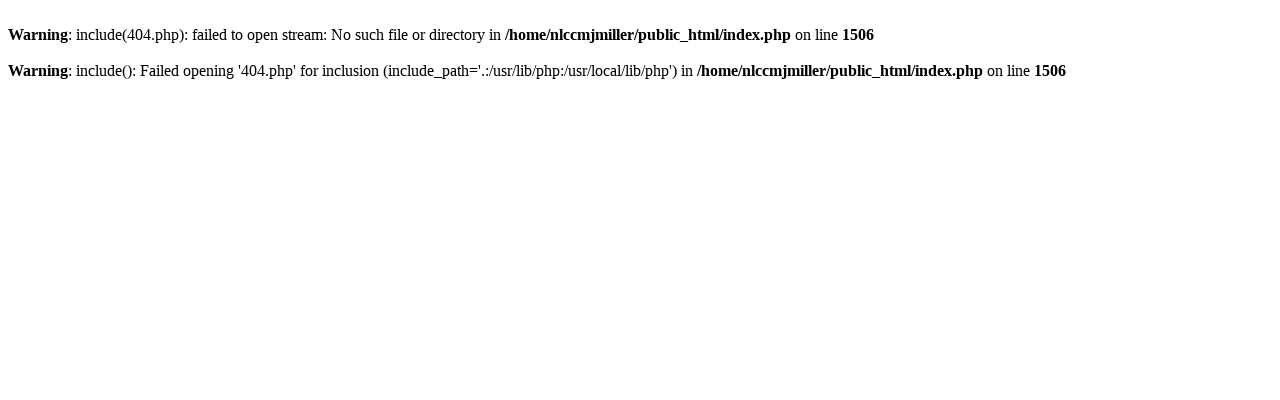

--- FILE ---
content_type: text/html; charset=UTF-8
request_url: https://nlccmjmiller.ca/2022
body_size: 382
content:
<br />
<b>Warning</b>:  include(404.php): failed to open stream: No such file or directory in <b>/home/nlccmjmiller/public_html/index.php</b> on line <b>1506</b><br />
<br />
<b>Warning</b>:  include(): Failed opening '404.php' for inclusion (include_path='.:/usr/lib/php:/usr/local/lib/php') in <b>/home/nlccmjmiller/public_html/index.php</b> on line <b>1506</b><br />
